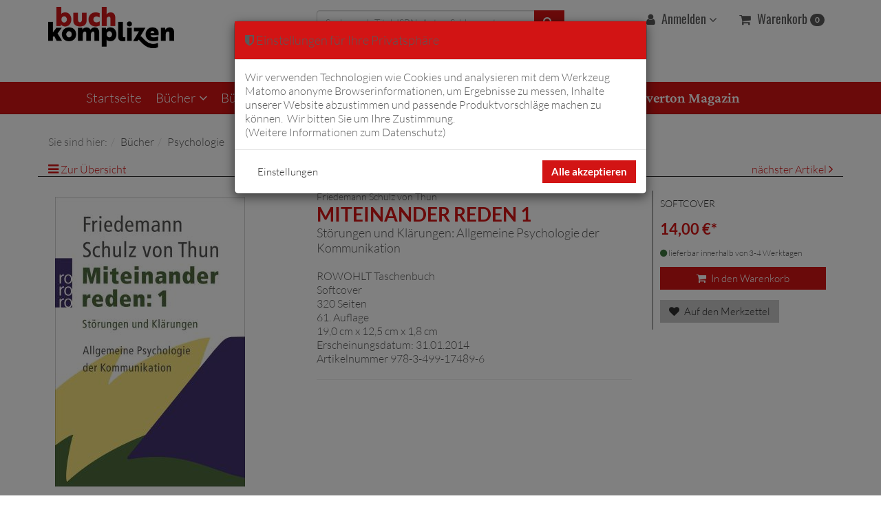

--- FILE ---
content_type: text/html; charset=UTF-8
request_url: https://www.buchkomplizen.de/buecher/psychologie/miteinander-reden-1.html
body_size: 135315
content:
<!DOCTYPE html>
<html lang="de" >
    <head>
                        <meta http-equiv="X-UA-Compatible" content="IE=edge" /><meta name="viewport" id="Viewport" content="width=device-width, initial-scale=1, maximum-scale=3, minimum-scale=1" /><meta http-equiv="Content-Type" content="text/html; charset=UTF-8" /><title>Miteinander reden 1 nur hier!</title><!-- Matomo --><script>var _paq = window._paq = window._paq || [["setTrackerUrl","https:\/\/matomo.buchkomplizen.de\/matomo.php"],["setSiteId",1],["enableLinkTracking"],["enableHeartBeatTimer"],["setDocumentTitle","Friedemann Schulz von Thun: Miteinander reden 1"],["trackPageView"],["setEcommerceView","978-3-499-17489-6","Miteinander reden 1","Psychologie"],["setCustomDimension","1","de"],["enableJSErrorTracking"]];(function() {var d=document, g=d.createElement("script"), s=d.getElementsByTagName("script")[0];g.async=true; g.src="https://matomo.buchkomplizen.de/matomo.js";s.parentNode.insertBefore(g,s);})();</script><!-- End Matomo Code --><meta name="description" content="Miteinander reden 1 und andere Dinge finden Sie nur bei uns." /><meta name="keywords" content="Gesprächsführung, Psychologie, Rhetorik, Kommunikation, Kommunikationspsychologie, Standardwerk, Kommunikationsprobleme, Verständliche Kommunikation, zwischenmenschliche Beziehungen, Berufskommunikation, Konfliktlösung, Alltagskommunikation, Kommunikation" /><meta property="fb:app_id" content="" /><meta property="og:site_name" content="https://www.buchkomplizen.de/" /><meta property="og:title" content="Miteinander reden 1 nur hier!" /><meta property="og:description" content="Miteinander reden 1 und andere Dinge finden Sie nur bei uns."><meta property="og:type" content="product" /><meta property="og:image" content="https://www.buchkomplizen.de/out/pictures/generated/product/1/300_420_75/vlb_9783499174896_1.jpg" /><meta property="og:image:alt" content="Miteinander reden 1 und andere Dinge finden Sie nur bei uns." /><meta property="og:image:width" content="276" /><meta property="og:image:height" content="420" /><meta property="og:url" content="https://www.buchkomplizen.de/buecher/psychologie/miteinander-reden-1.html" /><link rel="canonical" href="https://www.buchkomplizen.de/buecher/psychologie/miteinander-reden-1.html" /><!-- iOS Homescreen Icon (version < 4.2)--><link rel="apple-touch-icon-precomposed" media="screen and (resolution: 163dpi)" href="https://www.buchkomplizen.de/out/buchkomplizen/img/favicons/favicon_512x512.png" /><!-- iOS Homescreen Icon --><link rel="apple-touch-icon-precomposed" href="https://www.buchkomplizen.de/out/buchkomplizen/img/favicons/favicon_512x512.png" /><!-- iPad Homescreen Icon (version < 4.2) --><link rel="apple-touch-icon-precomposed" media="screen and (resolution: 132dpi)" href="https://www.buchkomplizen.de/out/buchkomplizen/img/favicons/favicon_512x512.png" /><!-- iPad Homescreen Icon --><link rel="apple-touch-icon-precomposed" sizes="72x72" href="https://www.buchkomplizen.de/out/buchkomplizen/img/favicons/favicon_512x512.png" /><!-- iPhone 4 Homescreen Icon (version < 4.2) --><link rel="apple-touch-icon-precomposed" media="screen and (resolution: 326dpi)" href="https://www.buchkomplizen.de/out/buchkomplizen/img/favicons/favicon_512x512.png" /><!-- iPhone 4 Homescreen Icon --><link rel="apple-touch-icon-precomposed" sizes="114x114" href="https://www.buchkomplizen.de/out/buchkomplizen/img/favicons/favicon_512x512.png" /><!-- new iPad Homescreen Icon and iOS Version > 4.2 --><link rel="apple-touch-icon-precomposed" sizes="144x144" href="https://www.buchkomplizen.de/out/buchkomplizen/img/favicons/favicon_512x512.png" /><!-- Windows 8 --><!-- Kachel-Farbe --><meta name="msapplication-TileColor" content="#D83434" /><meta name="msapplication-TileImage" content="https://www.buchkomplizen.de/out/buchkomplizen/img/favicons/favicon_512x512.png" /><!-- Fluid --><link rel="fluid-icon" href="https://www.buchkomplizen.de/out/buchkomplizen/img/favicons/favicon_512x512.png" title="Miteinander reden 1 nur hier!" /><!-- Shortcut Icons --><link rel="shortcut icon" href="https://www.buchkomplizen.de/out/buchkomplizen/img/favicons/favicon.ico?rand=1" type="image/x-icon" /><link rel="icon" href="https://www.buchkomplizen.de/out/buchkomplizen/img/favicons/favicon_16x16.png" sizes="16x16" /><link rel="icon" href="https://www.buchkomplizen.de/out/buchkomplizen/img/favicons/favicon_32x32.png" sizes="32x32" /><link rel="icon" href="https://www.buchkomplizen.de/out/buchkomplizen/img/favicons/favicon_48x48.png" sizes="48x48" /><link rel="icon" href="https://www.buchkomplizen.de/out/buchkomplizen/img/favicons/favicon_64x64.png" sizes="64x64" /><link rel="icon" href="https://www.buchkomplizen.de/out/buchkomplizen/img/favicons/favicon_128x128.png" sizes="128x128" />    


                <link rel="stylesheet" type="text/css" href="https://www.buchkomplizen.de/out/buchkomplizen/src/css/libs/magnific-popup.min.css?1751897815" />
<link rel="stylesheet" type="text/css" href="https://www.buchkomplizen.de/out/buchkomplizen/src/css/libs/owl.carousel.min.css?1751897815" />
<link rel="stylesheet" type="text/css" href="https://www.buchkomplizen.de/modules/trw/trwcookieconsent/out/src/css/cookieconsent.min.css?1751897819" />
<link rel="stylesheet" type="text/css" href="https://www.buchkomplizen.de/out/buchkomplizen/src/css/styles.min.css?1751897815" />
<link rel="stylesheet" type="text/css" href="https://www.buchkomplizen.de/modules/osc/paypal/out/src/css/paypal.min.css?1751897818" />


        <!-- HTML5 shim and Respond.js IE8 support of HTML5 elements and media queries -->
        <!--[if lt IE 9]>
        <script src="https://www.buchkomplizen.de/out/buchkomplizen/src/js/libs/iecompatibility.min.js"></script>
        <![endif]-->
    </head>
  <!-- OXID eShop Community Edition, Version 6, Shopping Cart System (c) OXID eSales AG 2003 - 2026 - https://www.oxid-esales.com -->
    <body class="cl-details">

        
        <div class="fullwidth-container">
            <div class="main-row">
                                        
    
        
        <header id="header">

        <div class="container">

            <div class="header-box">

                <div class="row">
                    <div class="col-xs-5 col-sm-6 col-md-4 logo-col">
                        
                                                                                                                <a href="https://www.buchkomplizen.de/startseite/?force_sid=836a9e24f47876dc125a3c8e44d43428" title="Buchkomplizen">
                                <img src="https://www.buchkomplizen.de/out/buchkomplizen/img/logo_oxid.png" alt="Buchkomplizen" style="height:auto;max-height:60px;">
                            </a>
                        
                    </div>
                    <div class="col-xs-7 col-sm-6 col-md-4 col-md-push-4 menus-col">
                        
                            <div class="menu-dropdowns pull-right">
                                
                                                                
                                
                                
                                                                
                                

                                
                                                                                                                                                                <div class="btn-group service-menu showLogin">
    <button type="button" class="btn dropdown-toggle btn-account" data-toggle="dropdown" data-href="https://www.buchkomplizen.de/mein-konto/?force_sid=836a9e24f47876dc125a3c8e44d43428">
        
                                    <i class="fa fa-user" aria-hidden="true" title="Anmelden"></i>
            Anmelden
                        


            <i class="fa fa-angle-down hidden-xs" aria-hidden="true"></i>
        
    </button>
    <ul class="dropdown-menu dropdown-menu-right pull-right" role="menu">
        
            <li>
                <div class="row">
                    <div class="col-xs-12 col-sm-5 pull-right">
                        <div class="service-menu-box clearfix">
                            <div class="topPopList">
    
        <span class="lead">Konto</span>
        <div class="flyoutBox">
            <ul id="services" class="list-unstyled">
                
                    <li>
                        <a href="https://www.buchkomplizen.de/mein-konto/?force_sid=836a9e24f47876dc125a3c8e44d43428">Mein Konto</a>
                    </li>
                                        <li>
                        <a href="https://www.buchkomplizen.de/mein-merkzettel/?force_sid=836a9e24f47876dc125a3c8e44d43428"><span>Mein Merkzettel</span></a>
                                            </li>
                                                                                    <li>
                            <a href="https://www.buchkomplizen.de/de/my-downloads/?force_sid=836a9e24f47876dc125a3c8e44d43428"><span>Meine Downloads</span></a>
                        </li>
                                    
            </ul>
        </div>
    
</div>                                                    </div>
                    </div>
                                            <div class="col-xs-12 col-sm-7">
                            <div class="service-menu-box clearfix">
                                    <form class="form" id="login" name="login" action="https://www.buchkomplizen.de/index.php?force_sid=836a9e24f47876dc125a3c8e44d43428&amp;" method="post" aria-label="Anmelden">
        <div id="loginBox" class="loginBox" >
            <input type="hidden" name="stoken" value="CA882A67" /><input type="hidden" name="sid" value="836a9e24f47876dc125a3c8e44d43428" />
<input type="hidden" name="lang" value="0" />
            <input type="hidden" name="cnid" value="24f2b83312fff079ce14666027ada8b2" />
<input type="hidden" name="listtype" value="list" />
<input type="hidden" name="actcontrol" value="details" />

            <input type="hidden" name="fnc" value="login_noredirect">
            <input type="hidden" name="cl" value="details">
                        <input type="hidden" name="pgNr" value="0">
            <input type="hidden" name="CustomError" value="loginBoxErrors">
                            <input type="hidden" name="anid" value="39196e19996b481d0817a2ef4b05373a">
            
            <span class="lead">Anmelden</span>

            <div class="form-group">
                <input id="loginEmail" type="email" name="lgn_usr" value="" class="form-control" placeholder="E-Mail-Adresse">
            </div>

            <div class="form-group">
                <div class="input-group">
                    <input id="loginPasword" type="password" name="lgn_pwd" class="form-control" value="" placeholder="Passwort">
                    <span class="input-group-btn">
                        <a class="forgotPasswordOpener btn btn-default" href="https://www.buchkomplizen.de/passwort-vergessen/?force_sid=836a9e24f47876dc125a3c8e44d43428" title="Passwort vergessen?">?</a>
                    </span>
                </div>
            </div>

                            <div class="checkbox">
                    <label>
                        <input type="checkbox" class="checkbox" value="1" name="lgn_cook" id="remember"> Passwort merken
                    </label>
                </div>
            
            <button type="submit" class="btn btn-primary">Anmelden</button>

                            <a class="btn" id="registerLink" role="button" href="https://www.buchkomplizen.de/konto-eroeffnen/?force_sid=836a9e24f47876dc125a3c8e44d43428" title="Registrieren">Registrieren</a>
            
            

        </div>
    </form>
                            </div>
                        </div>
                                    </div>
            </li>
        
    </ul>
</div>
                                

                                
                                                                                                                                                                <div class="btn-group minibasket-menu">
    <button type="button" class="btn dropdown-toggle" data-toggle="dropdown" data-href="https://www.buchkomplizen.de/warenkorb/?force_sid=836a9e24f47876dc125a3c8e44d43428">
        
            <i class="fa fa-shopping-cart" aria-hidden="true" title="Warenkorb"></i>
            Warenkorb
            <span class="badge">0</span>
        
        </button>
        <ul class="dropdown-menu dropdown-menu-right pull-right" role="menu">
            
                <li>
                    <div class="row">
                        <div class="col-xs-12 pull-right">
                            <div class="minibasket-menu-box">
                                

            
            <div class="alert alert-info">Der Warenkorb ist leer.</div>
        
    
                            </div>
                        </div>
                    </div>
                </li>
            
        </ul>
    </div>
                                
                            </div>
                        
                    </div>
                    <div class="col-xs-12 col-sm-12 col-md-4 col-md-pull-4 search-col">
                        
            <form class="form search" role="form" action="https://www.buchkomplizen.de/index.php?force_sid=836a9e24f47876dc125a3c8e44d43428&amp;" method="get" name="search" aria-label="Suche">
            <input type="hidden" name="stoken" value="CA882A67" /><input type="hidden" name="sid" value="836a9e24f47876dc125a3c8e44d43428" />
<input type="hidden" name="lang" value="0" />
            <input type="hidden" name="cl" value="search">

            
                <div class="input-group">
                        <input class="bssearch form-control" type="text" id="searchParam" name="searchparam" autocomplete="off" value="" placeholder="Suche nach Titel, ISBN, Autor, Schlagwort" />
                    
                        <span class="input-group-btn">
                            <button type="submit" class="btn btn-primary" title="Suchen">
                                <i class="fa fa-search"></i>
                            </button>
                        </span>
                    
                </div>
            
    <p><a href="https://www.buchkomplizen.de/index.php?force_sid=836a9e24f47876dc125a3c8e44d43428&amp;cl=LibriAdvancedSearch" rel="nofollow">Erweiterte Suche</a></p>
        </form>
                        </div>
                </div>

            </div>
        </div>

        
            <nav id="mainnav" class="navbar navbar-default fullviewlayout" role="navigation">
            <div class="container">

                
                    <div class="navbar-header">
                        
                            <button type="button" class="navbar-toggle btn-primary" data-toggle="collapse" data-target=".navbar-ex1-collapse">
                                <span class="sr-only">Navigation umschalten</span>
                                <i class="fa fa-bars" aria-hidden="true"></i>
                            </button>
                            <span class="visible-xs-inline">Menü</span>
                        
                    </div>
                    <div class="collapse navbar-collapse navbar-ex1-collapse">
                        <ul id="navigation" class="nav navbar-nav">
                            
                                <li >
                                    <a href="https://www.buchkomplizen.de/startseite/?force_sid=836a9e24f47876dc125a3c8e44d43428">Startseite</a>
                                </li>

                                                                                                                                                                                                                                                                                                                        
                                        <li class="active dropdown">
                                            <a href="https://www.buchkomplizen.de/buecher/?force_sid=836a9e24f47876dc125a3c8e44d43428" class="dropdown-toggle" data-toggle="dropdown">
                                                Bücher <i class="fa fa-angle-down"></i>                                            </a>

                                                                                            <ul class="dropdown-menu">
                                                                                                                                                                                                                                                                                    
                                                                                                                                                                                        <li class=" dropdown">
                                                                    <a class=" dropdown-toggle" href="https://www.buchkomplizen.de/palaestina-konflikt/?force_sid=836a9e24f47876dc125a3c8e44d43428" data-toggle="dropdown">Palästina Konflikt  <i class="fa fa-angle-right pull-right"></i></a>
                                                                                                                                            <ul class="dropdown-menu">
                                                                                                                                                                                                                                                                                                                                                                                                                            <li >
                                                                                            <a  href="https://www.buchkomplizen.de/buecher/gaza/?force_sid=836a9e24f47876dc125a3c8e44d43428">Gaza</a>
                                                                                        </li>
                                                                                                                                                                                                                                                                                                                        </ul>
                                                                                                                                    </li>
                                                                                                                                                                                                                                                                                                                                                                                                                                                                                                                                                                                
                                                                                                                                                                                        <li class=" dropdown">
                                                                    <a class=" dropdown-toggle" href="https://www.buchkomplizen.de/buecher/politik/?force_sid=836a9e24f47876dc125a3c8e44d43428" data-toggle="dropdown">Politik  <i class="fa fa-angle-right pull-right"></i></a>
                                                                                                                                            <ul class="dropdown-menu">
                                                                                                                                                                                                                                                                                                                                                                                                                            <li >
                                                                                            <a  href="https://www.buchkomplizen.de/buecher/politik/aussenpolitik/?force_sid=836a9e24f47876dc125a3c8e44d43428">Außenpolitik</a>
                                                                                        </li>
                                                                                                                                                                                                                                                                                                                                                                                                                                                                                                                                                                                                <li >
                                                                                            <a  href="https://www.buchkomplizen.de/buecher/politik/energiepolitik/?force_sid=836a9e24f47876dc125a3c8e44d43428">Energiepolitik</a>
                                                                                        </li>
                                                                                                                                                                                                                                                                                                                                                                                                                                                                                                                                                                                                                                                                                                                                                            <li >
                                                                                            <a  href="https://www.buchkomplizen.de/buecher/politik/innenpolitik/?force_sid=836a9e24f47876dc125a3c8e44d43428">Innenpolitik</a>
                                                                                        </li>
                                                                                                                                                                                                                                                                                                                                                                                                                                                                                                                                                                                                <li >
                                                                                            <a  href="https://www.buchkomplizen.de/buecher/politik/sozialstaat/?force_sid=836a9e24f47876dc125a3c8e44d43428">Sozialstaat</a>
                                                                                        </li>
                                                                                                                                                                                                                                                                                                                                                                                                                                                                                                                                                                                                <li >
                                                                                            <a  href="https://www.buchkomplizen.de/buecher/politik/theorie/?force_sid=836a9e24f47876dc125a3c8e44d43428">Theorie</a>
                                                                                        </li>
                                                                                                                                                                                                                                                                                                                                                                                                                                                                                                                                                                                                <li >
                                                                                            <a  href="https://www.buchkomplizen.de/buecher/politik/usa/?force_sid=836a9e24f47876dc125a3c8e44d43428">USA</a>
                                                                                        </li>
                                                                                                                                                                                                                                                                                                                        </ul>
                                                                                                                                    </li>
                                                                                                                                                                                                                                                                                                                                                        
                                                                                                                                                                                        <li class=" dropdown">
                                                                    <a class=" dropdown-toggle" href="https://www.buchkomplizen.de/buecher/gesellschaft/?force_sid=836a9e24f47876dc125a3c8e44d43428" data-toggle="dropdown">Gesellschaft  <i class="fa fa-angle-right pull-right"></i></a>
                                                                                                                                            <ul class="dropdown-menu">
                                                                                                                                                                                                                                                                                                                                                                                                                            <li >
                                                                                            <a  href="https://www.buchkomplizen.de/buecher/gesellschaft/utopien/?force_sid=836a9e24f47876dc125a3c8e44d43428">Utopien</a>
                                                                                        </li>
                                                                                                                                                                                                                                                                                                                        </ul>
                                                                                                                                    </li>
                                                                                                                                                                                                                                                                                                                                                        
                                                                                                                                                                                        <li class=" ">
                                                                    <a class=" " href="https://www.buchkomplizen.de/buecher/corona-buecher/?force_sid=836a9e24f47876dc125a3c8e44d43428" >Corona-Bücher </a>
                                                                                                                                    </li>
                                                                                                                                                                                                                                                                                                                                                        
                                                                                                                                                                                        <li class=" dropdown">
                                                                    <a class=" dropdown-toggle" href="https://www.buchkomplizen.de/buecher/wirtschaft/?force_sid=836a9e24f47876dc125a3c8e44d43428" data-toggle="dropdown">Wirtschaft  <i class="fa fa-angle-right pull-right"></i></a>
                                                                                                                                            <ul class="dropdown-menu">
                                                                                                                                                                                                                                                                                                                                                                                                                            <li >
                                                                                            <a  href="https://www.buchkomplizen.de/buecher/wirtschaft/finanzen/?force_sid=836a9e24f47876dc125a3c8e44d43428">Finanzen</a>
                                                                                        </li>
                                                                                                                                                                                                                                                                                                                        </ul>
                                                                                                                                    </li>
                                                                                                                                                                                                                                                                                                                                                        
                                                                                                                                                                                        <li class=" ">
                                                                    <a class=" " href="https://www.buchkomplizen.de/buecher/recht-und-justiz/?force_sid=836a9e24f47876dc125a3c8e44d43428" >Recht und Justiz </a>
                                                                                                                                    </li>
                                                                                                                                                                                                                                                                                                                                                        
                                                                                                                                                                                        <li class=" dropdown">
                                                                    <a class=" dropdown-toggle" href="https://www.buchkomplizen.de/buecher/medien/?force_sid=836a9e24f47876dc125a3c8e44d43428" data-toggle="dropdown">Medien  <i class="fa fa-angle-right pull-right"></i></a>
                                                                                                                                            <ul class="dropdown-menu">
                                                                                                                                                                                                                                                                                                                                                                                                                            <li >
                                                                                            <a  href="https://www.buchkomplizen.de/buecher/medien/meinungsmache/?force_sid=836a9e24f47876dc125a3c8e44d43428">Meinungsmache</a>
                                                                                        </li>
                                                                                                                                                                                                                                                                                                                        </ul>
                                                                                                                                    </li>
                                                                                                                                                                                                                                                                                                                                                        
                                                                                                                                                                                        <li class=" ">
                                                                    <a class=" " href="https://www.buchkomplizen.de/buecher/oekologie/?force_sid=836a9e24f47876dc125a3c8e44d43428" >Ökologie </a>
                                                                                                                                    </li>
                                                                                                                                                                                                                                                                                                                                                        
                                                                                                                                                                                        <li class=" ">
                                                                    <a class=" " href="https://www.buchkomplizen.de/buecher/geschichte/?force_sid=836a9e24f47876dc125a3c8e44d43428" >Geschichte </a>
                                                                                                                                    </li>
                                                                                                                                                                                                                                                                                                                                                        
                                                                                                                                                                                        <li class=" ">
                                                                    <a class=" " href="https://www.buchkomplizen.de/buecher/biografien-und-erinnerungen/?force_sid=836a9e24f47876dc125a3c8e44d43428" >Biografien und Erinnerungen </a>
                                                                                                                                    </li>
                                                                                                                                                                                                                                                                                                                                                        
                                                                                                                                                                                        <li class=" ">
                                                                    <a class=" " href="https://www.buchkomplizen.de/buecher/paedagogik/?force_sid=836a9e24f47876dc125a3c8e44d43428" >Pädagogik </a>
                                                                                                                                    </li>
                                                                                                                                                                                                                                                                                                                                                        
                                                                                                                                                                                        <li class=" ">
                                                                    <a class=" " href="https://www.buchkomplizen.de/buecher/philosophie/?force_sid=836a9e24f47876dc125a3c8e44d43428" >Philosophie </a>
                                                                                                                                    </li>
                                                                                                                                                                                                                                                                                                                                                        
                                                                                                                                                                                        <li class="active ">
                                                                    <a class="current " href="https://www.buchkomplizen.de/buecher/psychologie/?force_sid=836a9e24f47876dc125a3c8e44d43428" >Psychologie </a>
                                                                                                                                    </li>
                                                                                                                                                                                                                                                                                                                                                        
                                                                                                                                                                                        <li class=" ">
                                                                    <a class=" " href="https://www.buchkomplizen.de/buecher/soziologie/?force_sid=836a9e24f47876dc125a3c8e44d43428" >Soziologie </a>
                                                                                                                                    </li>
                                                                                                                                                                                                                                                                                                                                                        
                                                                                                                                                                                        <li class=" ">
                                                                    <a class=" " href="https://www.buchkomplizen.de/buecher/religion-und-spiritualitaet/?force_sid=836a9e24f47876dc125a3c8e44d43428" >Religion und Spiritualität </a>
                                                                                                                                    </li>
                                                                                                                                                                                                                                                                                                                                                        
                                                                                                                                                                                        <li class=" ">
                                                                    <a class=" " href="https://www.buchkomplizen.de/buecher/gesundheit-und-medizin/?force_sid=836a9e24f47876dc125a3c8e44d43428" >Gesundheit und Medizin </a>
                                                                                                                                    </li>
                                                                                                                                                                                                                                                                                                                                                        
                                                                                                                                                                                        <li class=" ">
                                                                    <a class=" " href="https://www.buchkomplizen.de/buecher/kochen-und-geniessen/?force_sid=836a9e24f47876dc125a3c8e44d43428" >Kochen und Genießen </a>
                                                                                                                                    </li>
                                                                                                                                                                                                                                                                                                                                                        
                                                                                                                                                                                        <li class=" ">
                                                                    <a class=" " href="https://www.buchkomplizen.de/buecher/naturwissenschaften/?force_sid=836a9e24f47876dc125a3c8e44d43428" >Naturwissenschaften </a>
                                                                                                                                    </li>
                                                                                                                                                                                                                                                                                                                                                        
                                                                                                                                                                                        <li class=" ">
                                                                    <a class=" " href="https://www.buchkomplizen.de/buecher/satire/?force_sid=836a9e24f47876dc125a3c8e44d43428" >Satire </a>
                                                                                                                                    </li>
                                                                                                                                                                                                                                                                                                                                                        
                                                                                                                                                                                        <li class=" ">
                                                                    <a class=" " href="https://www.buchkomplizen.de/buecher/verschwoerungspraxis/?force_sid=836a9e24f47876dc125a3c8e44d43428" >Verschwörungspraxis </a>
                                                                                                                                    </li>
                                                                                                                                                                                                                                                                                                                                                        
                                                                                                                                                                                        <li class=" dropdown">
                                                                    <a class=" dropdown-toggle" href="https://www.buchkomplizen.de/buecher/lesestoff/?force_sid=836a9e24f47876dc125a3c8e44d43428" data-toggle="dropdown">Lesestoff  <i class="fa fa-angle-right pull-right"></i></a>
                                                                                                                                            <ul class="dropdown-menu">
                                                                                                                                                                                                                                                                                                                                                                                                                            <li >
                                                                                            <a  href="https://www.buchkomplizen.de/buecher/lesestoff/fuer-kinder-und-jugendliche/?force_sid=836a9e24f47876dc125a3c8e44d43428">Für Kinder und Jugendliche</a>
                                                                                        </li>
                                                                                                                                                                                                                                                                                                                        </ul>
                                                                                                                                    </li>
                                                                                                                                                                                                                                                                                                                                                                                                                                                                    
                                                                                                                                                                                        <li class=" ">
                                                                    <a class=" " href="https://www.buchkomplizen.de/buecher/manova/?force_sid=836a9e24f47876dc125a3c8e44d43428" >Manova </a>
                                                                                                                                    </li>
                                                                                                                                                                                                                                                                                                                                                        
                                                                                                                                                                                        <li class=" ">
                                                                    <a class=" " href="https://www.buchkomplizen.de/buecher/edition-buchkomplizen/?force_sid=836a9e24f47876dc125a3c8e44d43428" >Edition Buchkomplizen </a>
                                                                                                                                    </li>
                                                                                                                                                                                                                                                                                                                                                        
                                                                                                                                                                                        <li class=" ">
                                                                    <a class=" " href="https://www.buchkomplizen.de/buecher/hintergrund-verlag/?force_sid=836a9e24f47876dc125a3c8e44d43428" >Hintergrund Verlag </a>
                                                                                                                                    </li>
                                                                                                                                                                                                                                                                                    </ul>
                                                                                    </li>
                                                                                                                                                
                                        <li class="">
                                            <a href="https://www.buchkomplizen.de/buecher-von-fiftyfifty/?force_sid=836a9e24f47876dc125a3c8e44d43428">
                                                Bücher von Fiftyfifty                                            </a>

                                                                                    </li>
                                                                                                                                                
                                        <li class="">
                                            <a href="https://www.buchkomplizen.de/hoerbuecher/?force_sid=836a9e24f47876dc125a3c8e44d43428">
                                                Hörbücher                                            </a>

                                                                                    </li>
                                                                                                                                                
                                        <li class="">
                                            <a href="https://www.buchkomplizen.de/e-books/?force_sid=836a9e24f47876dc125a3c8e44d43428">
                                                E-Books                                            </a>

                                                                                    </li>
                                                                                                                                                                                                            
                                
    
                                
                                
    
                                
                                                                                                                        <li class=" dropdown">
                <a href="https://www.buchkomplizen.de/komplizen/?force_sid=836a9e24f47876dc125a3c8e44d43428">
                    Komplizen
                     <i aria-hidden="true" class="hidden-xs fa fa-angle-down"></i>                </a>
                                    
            <ul class="dropdown-menu">
                                                <li class="">
                        <a href="https://www.buchkomplizen.de/komplizen/?force_sid=836a9e24f47876dc125a3c8e44d43428#publisher1">Was bewegt uns?</a>
                    </li>
                                                                <li class="">
                        <a href="https://www.buchkomplizen.de/komplizen/?force_sid=836a9e24f47876dc125a3c8e44d43428#publisher2">Kontakt</a>
                    </li>
                                                                <li class="">
                        <a href="https://www.buchkomplizen.de/komplizen/?force_sid=836a9e24f47876dc125a3c8e44d43428#publisher3">Adresse</a>
                    </li>
                                                                <li class="">
                        <a href="https://www.buchkomplizen.de/komplizen/?force_sid=836a9e24f47876dc125a3c8e44d43428#publisher4">Links</a>
                    </li>
                                    </ul>
                                </li>
        
            
                                <li class="active blog-link">
                                    <a href="https://overton-magazin.de" target="_blank">Overton Magazin</a>
                                </li>

                            
                        </ul>

                        <ul class="nav navbar-nav navbar-right fixed-header-actions">
                            
                                <li>
    <a href="https://www.buchkomplizen.de/warenkorb/?force_sid=836a9e24f47876dc125a3c8e44d43428" rel="nofollow">
        <i class="fa fa-shopping-cart"></i>
            </a>
</li>                            
                            <li>
                                <a href="javascript:void(null)" class="search-toggle" rel="nofollow">
                                    <i class="fa fa-search" aria-hidden="true"></i>
                                </a>
                            </li>
                        </ul>

                        
                    </div>
                

            </div>
        </nav>
    
        

    </header>




    

        <main role="main">

                        
                    
                <div id="wrapper-breadcrumb">
                    <div class="container">
                        
    <div class="row"><div class="col-xs-12"><ol id="breadcrumb" class="breadcrumb" itemscope itemtype="http://schema.org/BreadcrumbList"><li class="text-muted">Sie sind hier:</li><li itemprop="itemListElement" itemscope itemtype="http://schema.org/ListItem"><a href="https://www.buchkomplizen.de/buecher/?force_sid=836a9e24f47876dc125a3c8e44d43428" title="Bücher" itemprop="item"><span itemprop="name">Bücher</span></a><meta itemprop="position" content="1" /></li><li itemprop="itemListElement" itemscope itemtype="http://schema.org/ListItem" class="active"><a href="https://www.buchkomplizen.de/buecher/psychologie/?force_sid=836a9e24f47876dc125a3c8e44d43428" title="Psychologie" itemprop="item"><span itemprop="name">Psychologie</span></a><meta itemprop="position" content="2" /></li></ol></div></div>
                    </div>
                </div>
            
        
        
        <div id="wrapper" class=" ">
            <div class="container">
                <div class="underdog">

                    <div class="content-box">

                            

                        <div class="row">
                            
                            <div class="col-xs-12 ">

                                <div id="content">
                                    
                                        
                                                                                                    <div id="details_container">
        <div id="details">
                                        
                                    <div class="detailsParams listRefine bottomRound">
                <div class="row refineParams clearfix" id="detailsItemsPager">
                    <div class="col-xs-3 text-left pager-overview-link">
                        <i class="fa fa-bars"></i>
                                                    <a href="https://www.buchkomplizen.de/buecher/psychologie/?force_sid=836a9e24f47876dc125a3c8e44d43428&amp;pgNr=14">Zur Übersicht</a>
                                            </div>
                                            <div class="col-xs-3 text-left pager-prev">
                                                            <i class="fa fa-angle-left"></i> <a id="linkPrevArticle" class="" href="https://www.buchkomplizen.de/buecher/psychologie/die-45-sekunden-praesentation-die-ihr-leben-veraendern-wird.html?force_sid=836a9e24f47876dc125a3c8e44d43428">Artikel zurück</a>
                                                    </div>
                        <div class="col-xs-3 text-center pager-current-page">
                                                            Artikel 212 von 276
                                                    </div>
                        <div class="col-xs-3 text-right pager-next">
                                                            <a id="linkNextArticle" href="https://www.buchkomplizen.de/buecher/psychologie/biologie-der-angst.html?force_sid=836a9e24f47876dc125a3c8e44d43428">nächster Artikel </a> <i class="fa fa-angle-right"></i>
                                                    </div>
                                    </div>
            </div>

                        <div id="productinfo">
                <div id="detailsMain">
    

    
    




    

    <form class="js-oxProductForm" action="https://www.buchkomplizen.de/index.php?force_sid=836a9e24f47876dc125a3c8e44d43428&amp;" method="post" aria-label="In den Warenkorb">
        <div class="hidden">
            <input type="hidden" name="stoken" value="CA882A67" /><input type="hidden" name="sid" value="836a9e24f47876dc125a3c8e44d43428" />
<input type="hidden" name="lang" value="0" />
            <input type="hidden" name="cnid" value="24f2b83312fff079ce14666027ada8b2" />
<input type="hidden" name="listtype" value="list" />
<input type="hidden" name="actcontrol" value="details" />

            <input type="hidden" name="cl" value="details">
            <input type="hidden" name="aid" value="39196e19996b481d0817a2ef4b05373a">
            <input type="hidden" name="anid" value="39196e19996b481d0817a2ef4b05373a">
            <input type="hidden" name="parentid" value="39196e19996b481d0817a2ef4b05373a">
            <input type="hidden" name="panid" value="">
                            <input type="hidden" name="fnc" value="tobasket">
                    </div>

<div class="detailsInfo clearfix" itemscope itemtype="https://schema.org/Book">
    <link itemprop="additionalType" href="https://schema.org/Product"/>
    <div class="row">
        <div class="col-xs-12 col-sm-5 col-md-4 details-col-left">
                        
                
                

                <div class="picture popup-gallery">
                                        <a class="popup-image" href="https://www.buchkomplizen.de/out/pictures/generated/product/1/1200_675_75/vlb_9783499174896_1.jpg" title="Friedemann Schulz von Thun: Miteinander reden 1 ">
                        <img src="https://www.buchkomplizen.de/out/buchkomplizen/img/cover_dummy.png" data-src="https://www.buchkomplizen.de/out/pictures/generated/product/1/300_420_75/vlb_9783499174896_1.jpg" title="Friedemann Schulz von Thun: Miteinander reden 1 " alt="Friedemann Schulz von Thun: Miteinander reden 1 " itemprop="image" class="img-responsive" />
                    </a>
                </div>
            
            
                                            
        </div>

        <div class="col-xs-12 col-sm-4 col-md-5 details-col-middle">
            
                                    <h6 id="authorTitle" itemprop="author">
                                                                                                                                                                        <a href="https://www.buchkomplizen.de/friedemann-schulz-von-thun.html?force_sid=836a9e24f47876dc125a3c8e44d43428">Friedemann Schulz von Thun</a>                                            </h6>
                                <h1 class="h2" id="productTitle" itemprop="name">
                    Miteinander reden 1                 </h1>
                                    <h4>
                        Störungen und Klärungen: Allgemeine Psychologie der Kommunikation
                    </h4>
                
            

                        
                                    <div id="attributes">
                        
<ul class="attributes list-unstyled" itemprop="attributes">
    
            <li itemprop="publisher">
            <a href="https://www.buchkomplizen.de/nach-hersteller/rowohlt-taschenbuch/?force_sid=836a9e24f47876dc125a3c8e44d43428">
                ROWOHLT Taschenbuch
            </a>
        </li>
    
                        <li>
                                Softcover
                            </li>
                    <li>
                                320
                Seiten            </li>
                    <li>
                                61. Auflage
                            </li>
                    <li>
                                19,0 cm x 12,5 cm x 1,8 cm
                            </li>
                    <li>
                Erscheinungsdatum:                31.01.2014
                            </li>
                        <li itemprop="serialNumber">Artikelnummer 978-3-499-17489-6</li>
    </ul>                    </div>
                            

            
                            

                        
                            

                        <hr />

            
                                                                            

                        

                                                                                                                                                                                                                                                                                                
                                                                

        </div>

        <div class="col-xs-12 col-sm-3 col-md-3 details-col-right">

                        <div class="information" itemprop="offers" itemscope itemtype="https://schema.org/Offer">
                <div class="productMainInfo">

                                        <div class="additionalInfo clearfix">
                                                
                                                    
                    </div>

                    
                    
                                            

                                                            
                                            
                </div>

                                
                                                                                                        

                <div class="pricebox">
                    
                                                    <p class="small versal">Softcover</p>
                        
                                                                                                                                                        

                    

                    
                                                    
                                                                    <label id="productPrice" class="price">
                                                                                                                                                                <span>
                                            <span class="price-from"></span>
                                            <span class="lead">14,00 €*</span>
                                            <span class="hidden">
                                                <span itemprop="price">14,00</span>
                                                <span itemprop="priceCurrency">EUR</span>
                                            </span>
                                        </span>
                                    </label>
                                                                                            

                                            
                </div>

                <div class="tobasket">
                                        
                                            

                    
                        
    <span class="stockFlag">
        <link itemprop="availability" href="https://schema.org/InStock"/>
        <i class="fa fa-circle text-success"></i>
                    lieferbar innerhalb von 3-4 Werktagen
            </span>
                    

                                                                
                    
                        <div class="tobasketFunction clearfix">
                                                                                                <input id="amountToBasket" type="hidden" name="am" value="1" />
                                    <button id="toBasket" type="submit"  class="btn btn-primary submitButton largeButton">
                                                                                    <i class="fa fa-shopping-cart" aria-hidden="true"></i> In den Warenkorb
                                                                            </button>
                                                                                    </div>
                    


                    
                                                                                    <a class="btn btn-default" id="loginToNotice" href="https://www.buchkomplizen.de/mein-konto/?force_sid=836a9e24f47876dc125a3c8e44d43428&amp;anid=39196e19996b481d0817a2ef4b05373a&amp;sourcecl=details&amp;cnid=24f2b83312fff079ce14666027ada8b2&amp;listtype=list&amp;actcontrol=oxwarticledetails">
                                    <i aria-hidden="true" class="fa  fa-heart"></i> Auf den Merkzettel
                                </a>
                                                                        

                    
                    
                </div>
            </div>

            
            
                
                    
                                    
            

                    </div>
    </div>
</div>

    </form>
</div>


                    
            
        
                <div class="otherPictures">
            <h4>weitere Ansichten</h4>
            <div class="owl-carousel owl-carousel-morepics owl-theme popup-gallery">
                                                                                                <div class="image-item">
                            <a href="https://www.buchkomplizen.de/out/pictures/generated/product/2/1200_675_75/vlb_9783499174896_10001.jpg" title="Friedemann Schulz von Thun: Miteinander reden 1 ">
                                <img src="https://www.buchkomplizen.de/out/buchkomplizen/img/cover_dummy.png" data-src="https://www.buchkomplizen.de/out/pictures/generated/product/2/368_207_75/vlb_9783499174896_10001.jpg" title="Friedemann Schulz von Thun: Miteinander reden 1 " alt="Friedemann Schulz von Thun: Miteinander reden 1 " />
                            </a>
                        </div>
                                                </div>
        </div>
    
<div id="detailsRelated" class="detailsRelated clearfix">
    <div class="relatedInfo relatedInfoFull">
        <div class="row">
            <div class="col-xs-12 col-md-9">
                <div id="collapsedContent">
    
                                                <h4 class="collapse-head">
                    <a  data-target="#collapseDescription" data-toggle="collapse" aria-expanded="false" role="button" tabindex="0" aria-controls="collapseDescription">Beschreibung</a>
                </h4>
                <div id="collapseDescription" class="collapse-content collapse in" itemprop="description">
                    Kommunikationspsychologie<br/>für alle - das Standardwerk<br/>Beruf, Beziehung, Alltag: Ständig müssen wir mit anderen kommuni-zieren. Und immer wieder entstehen dabei Probleme; selbst scheinbar einfache Situationen bergen Tücken. Oft gelingt es nicht, uns verständlich zu machen, geschweige denn uns durchzusetzen. Und ebenso oft begreifen wir unser Gegenüber nicht. Gespräche werden zum Streit, ohne dass uns so recht klar ist, warum. Friedemann Schulz von Thun zeigt, welche Erkenntnisse die Kommunikationspsychologie bietet, damit wir persönlich und sachlich besser miteinander klarkommen.<br/>Miteinander reden: 1 erklärt, wie zwischenmenschliche Kommunikation abläuft. Was sind die typischen Probleme? Und wie können wir sie beheben?<br/>Band 2 stellt die unterschiedlichen Kommunikationsstile vor, die Menschen haben. Wie gehen wir damit jeweils am besten um? Und wie können wir das Wissen um unseren eigenen Kommunikationsstil für unsere Persönlichkeitsentwicklung nutzen?<br/>Band 3 schließlich stellt das Modell des «Inneren Teams» vor. Die Erkenntnis dahinter: Wer sich selbst versteht, kommuniziert besser. Alles, was man wissen muss, um stimmig zu kommunizieren!<br/>«Wenn es um Kommunikation oder Rhetorik geht, kommt man um den Namen Schulz von Thun nicht herum.» PSYCHOLOGIE HEUTE
                                    </div>
                                        

    
                    

    
                    

    
            
                    <h4 class="collapse-head">
                <a  class="collapsed" data-target="#collapseAuthors" data-toggle="collapse" aria-expanded="false" role="button" tabindex="0" aria-controls="collapseAuthors">über die Autoren</a>
            </h4>
            <div id="collapseAuthors" class="collapse-content collapse">
                    <div class="row">
        <div class="col-xs-12">
                    <h5 class="h2">
                <a href="https://www.buchkomplizen.de/friedemann-schulz-von-thun.html?force_sid=836a9e24f47876dc125a3c8e44d43428" title="Friedemann Schulz von Thun">
                    Friedemann Schulz von Thun
                </a>
            </h5>
                <div class="authors-desc">Friedemann Schulz von Thun, Jahrgang 1944, war bis 2009 Professor für Psychologie an der Universität Hamburg. Seine Trilogie Miteinander reden gilt als Standardwerk. Er leitet das Schulz von Thun-Institut für Kommunikation und ist als Berater und Trainer sowie als Herausgeber der Reihe Miteinander reden - Praxis tätig. Bei Hanser erschienen Die Kunst des Miteinander-Redens. Über den Dialog in Gesellschaft und Politik (2020, mit Bernhard Pörksen) und Erfülltes Leben. Ein kleines Modell für eine große Idee (2021).
schulz-von-thun.de</div>
    </div>
</div>                </div>
                            

    
                            

    
                            

    
                            

    
        

    
        

    
                    

    
                                            <h4 class="collapse-head">
                    <a  class="collapsed" data-target="#collapseGpsr" data-toggle="collapse" aria-expanded="false" role="button" tabindex="0" aria-controls="collapseGpsr">Produktsicherheit</a>
                </h4>
                <div id="collapseGpsr" class="collapse-content collapse">
                    Bitte beachten Sie die Kontaktangaben des Herstellers bei Fragen zur Produktsicherheit.<br />
&nbsp;
                                                                                    <h5>Kontakt für Produktsicherheit</h5>
                                                Rowohlt Verlag GmbH<br />                        Rowohlt Verlag GmbH<br />                        Kirchenallee 19<br />                        20099 Hamburg<br />                                                                        E-Mail: <a href="mailto:produktsicherheit@rowohlt.de" >produktsicherheit@rowohlt.de</a>                                    </div>
                                    

    
    

    
    

    
    
</div>
                            </div>
        </div>
    </div>
</div>

<div id="detailsRelatedProducts" class="detailsSection">
    
    

    

    


    


    


                

    <div id="relProducts" class="relatedProducts">
                                                                


    
    
    <div class="boxwrapper clearfix" id="boxwrapper_morefromauthor">
                                                                                                    <div class="page-header">
                <h3>Weitere Bücher von Friedemann Schulz von Thun</h3>
                            </div>
                <div class="list-container gridView " id="morefromauthor">
                                            <div class="productBox productData col-xs-12 col-sm-6 col-md-3">
                    <a href="https://www.buchkomplizen.de/erfuelltes-leben.html?force_sid=836a9e24f47876dc125a3c8e44d43428" title="Friedemann Schulz von Thun: Erfülltes Leben">
            <div class="picture-wrapper">
                <div class="picture">
                                                                                    <img src="https://www.buchkomplizen.de/out/buchkomplizen/img/cover_dummy.png" data-src="https://www.buchkomplizen.de/out/pictures/generated/product/1/195_273_75/vlb_9783446271456_1.jpg" alt="Friedemann Schulz von Thun: Erfülltes Leben" class="img-responsive">
                </div>
            </div>
        </a>
    

    <div class="listDetails">
        
            <div class="title">
                <a href="https://www.buchkomplizen.de/erfuelltes-leben.html?force_sid=836a9e24f47876dc125a3c8e44d43428" class="title" title="Friedemann Schulz von Thun: Erfülltes Leben">
                    <h6 class="authors">Friedemann Schulz von Thun:</h6>                    <h4>Erfülltes Leben</h4>
                </a>
            </div>
        

        <div class="price">
            <div class="content">
                
                                                                                            
                        
                        
                                                            <span class="lead text-nowrap">
                                                                                                                        22,00
                                                                                                                €
                                                                             *                                                                    </span>
                                                    
                                    
            </div>
        </div>
        
        
    </div>
                </div>
                                            <div class="productBox productData col-xs-12 col-sm-6 col-md-3">
                    <a href="https://www.buchkomplizen.de/hoerbuecher/die-kunst-des-miteinander-redens.html?force_sid=836a9e24f47876dc125a3c8e44d43428" title="Bernhard Pörksen, Friedemann Schulz von Thun: Die Kunst des Miteinander-Redens">
            <div class="picture-wrapper">
                <div class="picture">
                                                                                    <img src="https://www.buchkomplizen.de/out/buchkomplizen/img/cover_dummy.png" data-src="https://www.buchkomplizen.de/out/pictures/generated/product/1/195_273_75/vlb_9783833741296_1.jpg" alt="Bernhard Pörksen, Friedemann Schulz von Thun: Die Kunst des Miteinander-Redens" class="img-responsive">
                </div>
            </div>
        </a>
    

    <div class="listDetails">
        
            <div class="title">
                <a href="https://www.buchkomplizen.de/hoerbuecher/die-kunst-des-miteinander-redens.html?force_sid=836a9e24f47876dc125a3c8e44d43428" class="title" title="Bernhard Pörksen, Friedemann Schulz von Thun: Die Kunst des Miteinander-Redens">
                    <h6 class="authors">Bernhard Pörksen, Friedemann Schulz von Thun:</h6>                    <h4>Die Kunst des Miteinander-Redens</h4>
                </a>
            </div>
        

        <div class="price">
            <div class="content">
                
                                                                                            
                        
                        
                                                            <span class="lead text-nowrap">
                                                                                                                        20,00
                                                                                                                €
                                                                             *                                                                    </span>
                                                    
                                    
            </div>
        </div>
        
        
    </div>
                </div>
                                            <div class="productBox productData col-xs-12 col-sm-6 col-md-3">
                    <a href="https://www.buchkomplizen.de/buecher/psychologie/die-kunst-des-miteinander-redens.html?force_sid=836a9e24f47876dc125a3c8e44d43428" title="Bernhard Pörksen, Friedemann Schulz von Thun: Die Kunst des Miteinander-Redens">
            <div class="picture-wrapper">
                <div class="picture">
                                                                                    <img src="https://www.buchkomplizen.de/out/buchkomplizen/img/cover_dummy.png" data-src="https://www.buchkomplizen.de/out/pictures/generated/product/1/195_273_75/libri_9783446265905_0.jpg" alt="Bernhard Pörksen, Friedemann Schulz von Thun: Die Kunst des Miteinander-Redens" class="img-responsive">
                </div>
            </div>
        </a>
    

    <div class="listDetails">
        
            <div class="title">
                <a href="https://www.buchkomplizen.de/buecher/psychologie/die-kunst-des-miteinander-redens.html?force_sid=836a9e24f47876dc125a3c8e44d43428" class="title" title="Bernhard Pörksen, Friedemann Schulz von Thun: Die Kunst des Miteinander-Redens">
                    <h6 class="authors">Bernhard Pörksen, Friedemann Schulz von Thun:</h6>                    <h4>Die Kunst des Miteinander-Redens</h4>
                </a>
            </div>
        

        <div class="price">
            <div class="content">
                
                                                                                            
                        
                        
                                                            <span class="lead text-nowrap">
                                                                                                                        20,00
                                                                                                                €
                                                                             *                                                                    </span>
                                                    
                                    
            </div>
        </div>
        
        
    </div>
                </div>
                    </div>
    </div>
    
                            

    
    

    
    
    <div class="boxwrapper clearfix" id="boxwrapper_alsoBought">
                                                                                                    <div class="page-header">
                <h3>Kunden, die diesen Artikel gekauft haben, kauften auch</h3>
                                    <h5>Kunden die sich diesen Artikel gekauft haben, kauften auch folgende Artikel.</h5>
                            </div>
                <div class="list-container gridView  owl-carousel owl-carousel-articlelist owl-theme" id="alsoBought">
                                            <div class="productBox ">
                    <a href="https://www.buchkomplizen.de/buecher/psychologie/mit-freude-lernen-ein-leben-lang.html?force_sid=836a9e24f47876dc125a3c8e44d43428" title="Gerald Hüther, Gerald Prof. DDr. Hüther: Mit Freude lernen – ein Leben lang">
            <div class="picture-wrapper">
                <div class="picture">
                                                                                    <img src="https://www.buchkomplizen.de/out/buchkomplizen/img/cover_dummy.png" data-src="https://www.buchkomplizen.de/out/pictures/generated/product/1/195_273_75/vlb_9783525701829_1.jpg" alt="Gerald Hüther, Gerald Prof. DDr. Hüther: Mit Freude lernen – ein Leben lang" class="img-responsive">
                </div>
            </div>
        </a>
    

    <div class="listDetails">
        
            <div class="title">
                <a href="https://www.buchkomplizen.de/buecher/psychologie/mit-freude-lernen-ein-leben-lang.html?force_sid=836a9e24f47876dc125a3c8e44d43428" class="title" title="Gerald Hüther, Gerald Prof. DDr. Hüther: Mit Freude lernen – ein Leben lang">
                    <h6 class="authors">Gerald Hüther, Gerald Prof. DDr. Hüther:</h6>                    <h4>Mit Freude lernen – ein Leben lang</h4>
                </a>
            </div>
        

        <div class="price">
            <div class="content">
                
                                                                                            
                        
                        
                                                            <span class="lead text-nowrap">
                                                                                                                        20,00
                                                                                                                €
                                                                             *                                                                    </span>
                                                    
                                    
            </div>
        </div>
        
        
    </div>
                </div>
                                            <div class="productBox ">
                    <a href="https://www.buchkomplizen.de/buecher/corona-buecher/moege-die-gesamte-republik-mit-dem-finger-auf-sie-zeigen.html?force_sid=836a9e24f47876dc125a3c8e44d43428" title="Marcus Klöckner, Jens Wernicke: »Möge die gesamte Republik mit dem Finger auf sie zeigen.«">
            <div class="picture-wrapper">
                <div class="picture">
                                                                                    <img src="https://www.buchkomplizen.de/out/buchkomplizen/img/cover_dummy.png" data-src="https://www.buchkomplizen.de/out/pictures/generated/product/1/195_273_75/vlb_9783967890341_1.jpg" alt="Marcus Klöckner, Jens Wernicke: »Möge die gesamte Republik mit dem Finger auf sie zeigen.«" class="img-responsive">
                </div>
            </div>
        </a>
    

    <div class="listDetails">
        
            <div class="title">
                <a href="https://www.buchkomplizen.de/buecher/corona-buecher/moege-die-gesamte-republik-mit-dem-finger-auf-sie-zeigen.html?force_sid=836a9e24f47876dc125a3c8e44d43428" class="title" title="Marcus Klöckner, Jens Wernicke: »Möge die gesamte Republik mit dem Finger auf sie zeigen.«">
                    <h6 class="authors">Marcus Klöckner, Jens Wernicke:</h6>                    <h4>»Möge die gesamte Republik mit dem Finger auf sie zeigen.«</h4>
                </a>
            </div>
        

        <div class="price">
            <div class="content">
                
                                                                                            
                        
                        
                                                            <span class="lead text-nowrap">
                                                                                                                        20,00
                                                                                                                €
                                                                             *                                                                    </span>
                                                    
                                    
            </div>
        </div>
        
        
    </div>
                </div>
                                            <div class="productBox ">
                    <a href="https://www.buchkomplizen.de/buecher/psychologie/die-kunst-des-klaren-denkens.html?force_sid=836a9e24f47876dc125a3c8e44d43428" title="Rolf Dobelli: Die Kunst des klaren Denkens">
            <div class="picture-wrapper">
                <div class="picture">
                                                                                    <img src="https://www.buchkomplizen.de/out/buchkomplizen/img/cover_dummy.png" data-src="https://www.buchkomplizen.de/out/pictures/generated/product/1/195_273_75/vlb_9783742313287_1.jpg" alt="Rolf Dobelli: Die Kunst des klaren Denkens" class="img-responsive">
                </div>
            </div>
        </a>
    

    <div class="listDetails">
        
            <div class="title">
                <a href="https://www.buchkomplizen.de/buecher/psychologie/die-kunst-des-klaren-denkens.html?force_sid=836a9e24f47876dc125a3c8e44d43428" class="title" title="Rolf Dobelli: Die Kunst des klaren Denkens">
                    <h6 class="authors">Rolf Dobelli:</h6>                    <h4>Die Kunst des klaren Denkens</h4>
                </a>
            </div>
        

        <div class="price">
            <div class="content">
                
                                                                                            
                        
                        
                                                            <span class="lead text-nowrap">
                                                                                                                        10,00
                                                                                                                €
                                                                             *                                                                    </span>
                                                    
                                    
            </div>
        </div>
        
        
    </div>
                </div>
                                            <div class="productBox ">
                    <a href="https://www.buchkomplizen.de/birkenbihls-denkwerkzeuge.html?force_sid=836a9e24f47876dc125a3c8e44d43428" title="Vera F Birkenbihl, Vera F. Birkenbihl: Birkenbihls Denkwerkzeuge">
            <div class="picture-wrapper">
                <div class="picture">
                                                                                    <img src="https://www.buchkomplizen.de/out/buchkomplizen/img/cover_dummy.png" data-src="https://www.buchkomplizen.de/out/pictures/generated/product/1/195_273_75/vlb_9783636072078_1.jpg" alt="Vera F Birkenbihl, Vera F. Birkenbihl: Birkenbihls Denkwerkzeuge" class="img-responsive">
                </div>
            </div>
        </a>
    

    <div class="listDetails">
        
            <div class="title">
                <a href="https://www.buchkomplizen.de/birkenbihls-denkwerkzeuge.html?force_sid=836a9e24f47876dc125a3c8e44d43428" class="title" title="Vera F Birkenbihl, Vera F. Birkenbihl: Birkenbihls Denkwerkzeuge">
                    <h6 class="authors">Vera F Birkenbihl, Vera F. Birkenbihl:</h6>                    <h4>Birkenbihls Denkwerkzeuge</h4>
                </a>
            </div>
        

        <div class="price">
            <div class="content">
                
                                                                                            
                        
                        
                                                            <span class="lead text-nowrap">
                                                                                                                        19,90
                                                                                                                €
                                                                             *                                                                    </span>
                                                    
                                    
            </div>
        </div>
        
        
    </div>
                </div>
                                            <div class="productBox ">
                    <a href="https://www.buchkomplizen.de/buecher/psychologie/die-1-methode-minimale-veraenderung-maximale-wirkung.html?force_sid=836a9e24f47876dc125a3c8e44d43428" title="James Clear: Die 1%-Methode – Minimale Veränderung, maximale Wirkung">
            <div class="picture-wrapper">
                <div class="picture">
                                                                                    <img src="https://www.buchkomplizen.de/out/buchkomplizen/img/cover_dummy.png" data-src="https://www.buchkomplizen.de/out/pictures/generated/product/1/195_273_75/vlb_9783442178582_1.jpg" alt="James Clear: Die 1%-Methode – Minimale Veränderung, maximale Wirkung" class="img-responsive">
                </div>
            </div>
        </a>
    

    <div class="listDetails">
        
            <div class="title">
                <a href="https://www.buchkomplizen.de/buecher/psychologie/die-1-methode-minimale-veraenderung-maximale-wirkung.html?force_sid=836a9e24f47876dc125a3c8e44d43428" class="title" title="James Clear: Die 1%-Methode – Minimale Veränderung, maximale Wirkung">
                    <h6 class="authors">James Clear:</h6>                    <h4>Die 1%-Methode – Minimale Veränderung, maximale Wirkung</h4>
                </a>
            </div>
        

        <div class="price">
            <div class="content">
                
                                                                                            
                        
                        
                                                            <span class="lead text-nowrap">
                                                                                                                        17,00
                                                                                                                €
                                                                             *                                                                    </span>
                                                    
                                    
            </div>
        </div>
        
        
    </div>
                </div>
                    </div>
    </div>
    
                                                                                    

    
    

    
    
    <div class="boxwrapper clearfix" id="boxwrapper_moreformtopcategory">
                                                                                                    <div class="page-header">
                <h3>Psychologie - Unsere Empfehlungen</h3>
                            </div>
                <div class="list-container gridView  owl-carousel owl-carousel-articlelist owl-theme" id="moreformtopcategory">
                                            <div class="productBox ">
                    <a href="https://www.buchkomplizen.de/buecher/psychologie/kampf-ums-unbewusste.html?force_sid=836a9e24f47876dc125a3c8e44d43428" title="Christina von Braun, Tilo Held, Christina von Braun: Kampf ums Unbewusste">
            <div class="picture-wrapper">
                <div class="picture">
                                                                                    <img src="https://www.buchkomplizen.de/out/buchkomplizen/img/cover_dummy.png" data-src="https://www.buchkomplizen.de/out/pictures/generated/product/1/195_273_75/libri_9783351039967_0.jpg" alt="Christina von Braun, Tilo Held, Christina von Braun: Kampf ums Unbewusste" class="img-responsive">
                </div>
            </div>
        </a>
    

    <div class="listDetails">
        
            <div class="title">
                <a href="https://www.buchkomplizen.de/buecher/psychologie/kampf-ums-unbewusste.html?force_sid=836a9e24f47876dc125a3c8e44d43428" class="title" title="Christina von Braun, Tilo Held, Christina von Braun: Kampf ums Unbewusste">
                    <h6 class="authors">Christina von Braun, Tilo Held, Christina von Braun:</h6>                    <h4>Kampf ums Unbewusste</h4>
                </a>
            </div>
        

        <div class="price">
            <div class="content">
                
                                                                                            
                        
                        
                                                            <span class="lead text-nowrap">
                                                                                                                        34,00
                                                                                                                €
                                                                             *                                                                    </span>
                                                    
                                    
            </div>
        </div>
        
        
    </div>
                </div>
                                            <div class="productBox ">
                    <a href="https://www.buchkomplizen.de/buecher/psychologie/betrueger-hochstapler-blender.html?force_sid=836a9e24f47876dc125a3c8e44d43428" title="Lydia Benecke: Betrüger, Hochstapler, Blender">
            <div class="picture-wrapper">
                <div class="picture">
                                                                                    <img src="https://www.buchkomplizen.de/out/buchkomplizen/img/cover_dummy.png" data-src="https://www.buchkomplizen.de/out/pictures/generated/product/1/195_273_75/vlb_9783431050141_1.jpg" alt="Lydia Benecke: Betrüger, Hochstapler, Blender" class="img-responsive">
                </div>
            </div>
        </a>
    

    <div class="listDetails">
        
            <div class="title">
                <a href="https://www.buchkomplizen.de/buecher/psychologie/betrueger-hochstapler-blender.html?force_sid=836a9e24f47876dc125a3c8e44d43428" class="title" title="Lydia Benecke: Betrüger, Hochstapler, Blender">
                    <h6 class="authors">Lydia Benecke:</h6>                    <h4>Betrüger, Hochstapler, Blender</h4>
                </a>
            </div>
        

        <div class="price">
            <div class="content">
                
                                                                                            
                        
                        
                                                            <span class="lead text-nowrap">
                                                                                                                        20,00
                                                                                                                €
                                                                             *                                                                    </span>
                                                    
                                    
            </div>
        </div>
        
        
    </div>
                </div>
                                            <div class="productBox ">
                    <a href="https://www.buchkomplizen.de/buecher/psychologie/die-antiquiertheit-des-menschen-bd-i-ueber-die-seele-im-zeitalter-der-zweiten-industriellen-revolution.html?force_sid=836a9e24f47876dc125a3c8e44d43428" title="Günther Anders: Die Antiquiertheit des Menschen Bd. I: Über die Seele im Zeitalter der zweiten industriellen Revolution">
            <div class="picture-wrapper">
                <div class="picture">
                                                                                    <img src="https://www.buchkomplizen.de/out/buchkomplizen/img/cover_dummy.png" data-src="https://www.buchkomplizen.de/out/pictures/generated/product/1/195_273_75/vlb_9783406723162_1.jpg" alt="Günther Anders: Die Antiquiertheit des Menschen Bd. I: Über die Seele im Zeitalter der zweiten industriellen Revolution" class="img-responsive">
                </div>
            </div>
        </a>
    

    <div class="listDetails">
        
            <div class="title">
                <a href="https://www.buchkomplizen.de/buecher/psychologie/die-antiquiertheit-des-menschen-bd-i-ueber-die-seele-im-zeitalter-der-zweiten-industriellen-revolution.html?force_sid=836a9e24f47876dc125a3c8e44d43428" class="title" title="Günther Anders: Die Antiquiertheit des Menschen Bd. I: Über die Seele im Zeitalter der zweiten industriellen Revolution">
                    <h6 class="authors">Günther Anders:</h6>                    <h4>Die Antiquiertheit des Menschen Bd. I: Über die Seele im Zeitalter der zweiten industriellen Revolution</h4>
                </a>
            </div>
        

        <div class="price">
            <div class="content">
                
                                                                                            
                        
                        
                                                            <span class="lead text-nowrap">
                                                                                                                        19,95
                                                                                                                €
                                                                             *                                                                    </span>
                                                    
                                    
            </div>
        </div>
        
        
    </div>
                </div>
                                            <div class="productBox ">
                    <a href="https://www.buchkomplizen.de/buecher/psychologie/so-kam-der-mensch-auf-den-hund.html?force_sid=836a9e24f47876dc125a3c8e44d43428" title="Konrad Lorenz: So kam der Mensch auf den Hund">
            <div class="picture-wrapper">
                <div class="picture">
                                                                                    <img src="https://www.buchkomplizen.de/out/buchkomplizen/img/cover_dummy.png" data-src="https://www.buchkomplizen.de/out/pictures/generated/product/1/195_273_75/vlb_9783423201131_1.jpg" alt="Konrad Lorenz: So kam der Mensch auf den Hund" class="img-responsive">
                </div>
            </div>
        </a>
    

    <div class="listDetails">
        
            <div class="title">
                <a href="https://www.buchkomplizen.de/buecher/psychologie/so-kam-der-mensch-auf-den-hund.html?force_sid=836a9e24f47876dc125a3c8e44d43428" class="title" title="Konrad Lorenz: So kam der Mensch auf den Hund">
                    <h6 class="authors">Konrad Lorenz:</h6>                    <h4>So kam der Mensch auf den Hund</h4>
                </a>
            </div>
        

        <div class="price">
            <div class="content">
                
                                                                                            
                        
                        
                                                            <span class="lead text-nowrap">
                                                                                                                        10,00
                                                                                                                €
                                                                             *                                                                    </span>
                                                    
                                    
            </div>
        </div>
        
        
    </div>
                </div>
                                            <div class="productBox ">
                    <a href="https://www.buchkomplizen.de/buecher/psychologie/woke.html?force_sid=836a9e24f47876dc125a3c8e44d43428" title="Esther Bockwyt: Woke">
            <div class="picture-wrapper">
                <div class="picture">
                                                                                    <img src="https://www.buchkomplizen.de/out/buchkomplizen/img/cover_dummy.png" data-src="https://www.buchkomplizen.de/out/pictures/generated/product/1/195_273_75/libri_9783864894442_0.jpg" alt="Esther Bockwyt: Woke" class="img-responsive">
                </div>
            </div>
        </a>
    

    <div class="listDetails">
        
            <div class="title">
                <a href="https://www.buchkomplizen.de/buecher/psychologie/woke.html?force_sid=836a9e24f47876dc125a3c8e44d43428" class="title" title="Esther Bockwyt: Woke">
                    <h6 class="authors">Esther Bockwyt:</h6>                    <h4>Woke</h4>
                </a>
            </div>
        

        <div class="price">
            <div class="content">
                
                                                                                            
                        
                        
                                                            <span class="lead text-nowrap">
                                                                                                                        18,00
                                                                                                                €
                                                                             *                                                                    </span>
                                                    
                                    
            </div>
        </div>
        
        
    </div>
                </div>
                    </div>
    </div>
        
            </div>
</div>            </div>
        </div>
    </div>




    
                                                                            
                                </div>

                            </div>

                                                    </div>
                    </div>
                </div>
            </div>
        </div>

            </main>
    
            

    
            <section class="wrapper-newsletter hidden-xs clearfix">
            <div class="col-xs-12 h2 text-center">
                <i class="icon-newsletter" aria-hidden="true"></i>Abonnieren Sie unseren Newsletter
            </div>
            <div class="col-xs-12 text-center form-wrap">
                
                    <form class="form-inline" role="form" action="https://www.buchkomplizen.de/index.php?force_sid=836a9e24f47876dc125a3c8e44d43428&amp;" method="post" aria-label="Abonnieren Sie unseren Newsletter">
                        
                            <div class="hidden">
                                <input type="hidden" name="stoken" value="CA882A67" /><input type="hidden" name="sid" value="836a9e24f47876dc125a3c8e44d43428" />
<input type="hidden" name="lang" value="0" />
                                <input type="hidden" name="fnc" value="fill">
                                <input type="hidden" name="cl" value="newsletter">
                            </div>
                            
                                <div class="input-group">
                                    <input class="form-control" type="email" name="editval[oxuser__oxusername]" value="" placeholder="E-Mail">
                                    <span class="input-group-btn">
                                        <button class="btn btn-primary" type="submit">
                                            <i class="fa fa-chevron-circle-right "></i>
                                            Abonnieren
                                        </button>
                                    </span>
                                </div>
                            
                        
                    </form>
                
            </div>
        </section>
    
    <footer id="footer">
        <div class="container">
            <div class="row">
                <div class="col-xs-12 col-md-8">
                    <div class="row">
                        <div class="footer-left-part">
                            
                                <section class="col-xs-12 col-sm-4 footer-box footer-box-service">
                                    <div class="h4 footer-box-title">Service</div>
                                    <div class="footer-box-content">
                                        
                                            <ul class="services list-unstyled">
        
            <li><a href="https://www.buchkomplizen.de/kontakt-oxid-oxid/?force_sid=836a9e24f47876dc125a3c8e44d43428">Kontakt</a></li>
                                        <li><a href="https://www.buchkomplizen.de/newsfeeds/?force_sid=836a9e24f47876dc125a3c8e44d43428">Newsfeeds</a></li>
                                                
                <li>
                    <a href="https://www.buchkomplizen.de/warenkorb/?force_sid=836a9e24f47876dc125a3c8e44d43428">
                        Warenkorb
                    </a>
                                    </li>
            
                        <li><a href="https://www.buchkomplizen.de/mein-konto/?force_sid=836a9e24f47876dc125a3c8e44d43428">Konto</a></li>
            <li>
                <a href="https://www.buchkomplizen.de/mein-merkzettel/?force_sid=836a9e24f47876dc125a3c8e44d43428">
                    Merkzettel
                </a>
                            </li>
                                        <li><a href="https://www.buchkomplizen.de/de/my-downloads/?force_sid=836a9e24f47876dc125a3c8e44d43428">Meine Downloads</a></li>
                    
    </ul>
                                            
                                            
                                    </div>
                                </section>
                            
                            
                                <section class="col-xs-12 col-sm-4 footer-box footer-box-information">
                                    <div class="h4 footer-box-title">Informationen</div>
                                    <div class="footer-box-content">
                                        
                                            <ul class="information list-inline pull-right-sm">
                    <li>
                <a href="https://www.buchkomplizen.de/impressum/?force_sid=836a9e24f47876dc125a3c8e44d43428">Impressum</a>
            </li>
                            <li>
                <a href="https://www.buchkomplizen.de/agb/?force_sid=836a9e24f47876dc125a3c8e44d43428">AGB</a>
            </li>
                        <li>
            <a href="https://www.buchkomplizen.de/informationen-zur-barrierefreiheit/?force_sid=836a9e24f47876dc125a3c8e44d43428">Informationen zur Barrierefreiheit</a>
        </li>
                            <li>
                <a href="https://www.buchkomplizen.de/datenschutzerklaerung/?force_sid=836a9e24f47876dc125a3c8e44d43428">Datenschutzerklärung</a>
            </li>
                            <li>
                <a href="https://www.buchkomplizen.de/zahlung-und-lieferung/?force_sid=836a9e24f47876dc125a3c8e44d43428">Zahlung und Lieferung</a>
            </li>
                            <li>
                <a href="https://www.buchkomplizen.de/widerrufsrecht/?force_sid=836a9e24f47876dc125a3c8e44d43428">Widerrufsrecht</a>
            </li>
                            <li>
                <a href="https://www.buchkomplizen.de/wie-bestellen/?force_sid=836a9e24f47876dc125a3c8e44d43428">Wie bestellen?</a>
            </li>
                                    <li>
                <a href="https://www.buchkomplizen.de/newsletter/?force_sid=836a9e24f47876dc125a3c8e44d43428">Newsletter</a>
            </li>
            </ul>
                                            
                                            
                                    </div>
                                </section>
                            
                                                            
                                                                    

                                
                                    <section class="col-xs-12 col-sm-4 footer-box footer-box-categories">
                                        <div class="h4 footer-box-title">Kategorien</div>
                                        <div class="footer-box-content">
                                            
                                                <ul class="categories list-unstyled">
                                                                                                                                                        <li><a href="https://www.buchkomplizen.de/buecher/?force_sid=836a9e24f47876dc125a3c8e44d43428" class="exp">Bücher  (33)</a></li>
                                                                                    <li><a href="https://www.buchkomplizen.de/buecher-von-fiftyfifty/?force_sid=836a9e24f47876dc125a3c8e44d43428" >Bücher von Fiftyfifty  (22)</a></li>
                                                                                    <li><a href="https://www.buchkomplizen.de/hoerbuecher/?force_sid=836a9e24f47876dc125a3c8e44d43428" >Hörbücher  (594)</a></li>
                                                                                    <li><a href="https://www.buchkomplizen.de/e-books/?force_sid=836a9e24f47876dc125a3c8e44d43428" >E-Books  (141)</a></li>
                                                                                            </ul>
    

                                                
                                                
                                        </div>
                                    </section>
                                
                                                    </div>
                    </div>
                </div>
                <div class="col-xs-12 col-md-4">
                    <div class="row">
                        <div class="footer-right-part">
                            <div class="col-xs-6 col-xs-offset-3 col-sm-12 col-sm-offset-0">
                                                                    <section class="footer-box footer-box-newsletter">
                                        <div class="h4 footer-box-title">Newsletter</div>
                                        <div class="footer-box-content">
                                            
                                                <p class="small">Abonnieren Sie unseren Newsletter</p>
                                                
    <form class="form-inline" role="form" action="https://www.buchkomplizen.de/index.php?force_sid=836a9e24f47876dc125a3c8e44d43428&amp;" method="post" aria-label="Newsletter">
        
            <div class="hidden">
                <input type="hidden" name="stoken" value="CA882A67" /><input type="hidden" name="sid" value="836a9e24f47876dc125a3c8e44d43428" />
<input type="hidden" name="lang" value="0" />
                <input type="hidden" name="fnc" value="fill">
                <input type="hidden" name="cl" value="newsletter">
                                                        <input type="hidden" name="anid" value="39196e19996b481d0817a2ef4b05373a">
                            </div>
            
                <label class="sr-only" for="footer_newsletter_oxusername">Newsletter</label>
                <input class="form-control" type="email" name="editval[oxuser__oxusername]" id="footer_newsletter_oxusername" value="" placeholder="E-Mail">
                <button class="btn btn-primary" type="submit">Abonnieren</button>
            
        
    </form>                                            
                                        </div>
                                    </section>
                                                                

                            </div>
                        </div>
                    </div>
                </div>
            </div>

            <div class="spacer"></div>

                        
                                    <div class="social-links">
                        <div class="row">
                            <section class="col-xs-12">
                                <div class="text-center">
                                    
                                        <ul class="list-inline">
                                            
                                                                                                                                                                                                                                                    <li>
                                                        <a target="_blank" href="https://overton-magazin.de">
                                                            <i class="fa fa-wordpress" aria-hidden="true"></i> <span>Overton Magazin</span>
                                                        </a>
                                                    </li>
                                                                                                                                                                                            
                                        </ul>
                                    
                                </div>
                            </section>
                        </div>
                    </div>
                            
                    </div>

        <div id="business-footer" class="footer-box">
            <div class="container footer-box-content">
                <div class="row">
                    <section class="col-xs-12 col-md-3">
                        
                        <div class="legal">
                            <span class="company">Buchkomplizen</span> <span>2026</span>
                        </div>
                        
                    </section>
                    <section class="col-xs-12 col-md-9">
                                                                            
                                
                                                                            <div id="incVatInfo">
                                            * <span class="deliveryInfo">
                                            inkl. MwSt.                                                                                                    ,                                                    <a href="https://www.buchkomplizen.de/zahlung-und-lieferung/?force_sid=836a9e24f47876dc125a3c8e44d43428&amp;plain=1" class="underline bootstrap-modal-trigger"> Versandkostenfrei im Inland ab einem Bestellwert von 50,00&euro;. 
&nbsp; 
</a>
                                                                                            </span>
                                        </div>
                                                                    
                            
                                                                            
                                            </section>
                </div>
            </div>
        </div>
                            <div id="cookieconsent-note" class="modal fade" tabindex="-1" role="dialog">
        <div class="modal-dialog" role="document">
            <div class="modal-content">
                <div class="modal-header bg-primary">
                    <h4 class="modal-title">
                                                    <i class="fa fa-shield" aria-hidden="true"></i>
                                                Einstellungen für Ihre Privatsphäre
                    </h4>
                </div>
                <form id="cookieconsent-form" action="https://www.buchkomplizen.de/index.php?force_sid=836a9e24f47876dc125a3c8e44d43428&amp;" method="get">
                    <input type="hidden" name="cnid" value="24f2b83312fff079ce14666027ada8b2" />
<input type="hidden" name="listtype" value="list" />
<input type="hidden" name="actcontrol" value="details" />

                    <input type="hidden" name="stoken" value="CA882A67" /><input type="hidden" name="sid" value="836a9e24f47876dc125a3c8e44d43428" />
<input type="hidden" name="lang" value="0" />
                    <input type="hidden" name="cl" value="CookieConsentDetailsController">
                    <input type="hidden" name="fnc" value="setCookiesToSession">
                                        <div class="modal-body">
                        <div id="cookieconsent-welcometext">Wir verwenden Technologien wie Cookies und analysieren mit dem Werkzeug Matomo anonyme Browserinformationen, um Ergebnisse zu messen, Inhalte unserer Website abzustimmen und passende Produktvorschl&auml;ge machen zu k&ouml;nnen.&nbsp; Wir bitten Sie um Ihre Zustimmung.<br />
(<a href="https://www.buchkomplizen.de/datenschutzerklaerung/?force_sid=836a9e24f47876dc125a3c8e44d43428">Weitere Informationen zum Datenschutz</a>)</div>
                                                    <div class="panel-group row" id="cookieconsent-accordion" role="tablist" aria-multiselectable="true" style="display:none;">
                                                                                                                                                                                                                    <div class="panel panel-default">
                                            <div class="panel-heading" role="tab" id="heading1">
                                                <h4 class="panel-title">
                                                    <a role="button" data-toggle="collapse"
                                                        data-parent="#cookieconsent-accordion"
                                                        href="#collapse1"
                                                        aria-expanded="true"
                                                        aria-controls="collapse1">
                                                        Notwendig <i class="fa fa-caret-down pull-right"></i>
                                                    </a>
                                                </h4>
                                            </div>
                                            <div id="collapse1"
                                                class="panel-collapse collapse in show"
                                                role="tabpanel"
                                                aria-labelledby="heading1">
                                                <ul class="panel-body list list-unstyled">
                                                                                                            <li>
                                                            <label class="btn-block">
                                                                <input type="hidden"
                                                                    name="aAllowedCookies[oxidsession]"
                                                                    value="1">
                                                                <input class="cookieconsent-necessary"
                                                                    type="checkbox"
                                                                    name="aAllowedCookies[oxidsession]"
                                                                    value="1"
                                                                    checked                                                                    disabled="disabled">
                                                                <strong>Warenkorb Cookies</strong>
                                                            </label>
                                                        </li>
                                                                                                    </ul>
                                            </div>
                                        </div>
                                                                                                                                                                                                                                                                                                                                                                    <div class="panel panel-default">
                                            <div class="panel-heading" role="tab" id="heading3">
                                                <h4 class="panel-title">
                                                    <a role="button" data-toggle="collapse"
                                                        data-parent="#cookieconsent-accordion"
                                                        href="#collapse3"
                                                        aria-expanded="true"
                                                        aria-controls="collapse3">
                                                        Funktional <i class="fa fa-caret-down pull-right"></i>
                                                    </a>
                                                </h4>
                                            </div>
                                            <div id="collapse3"
                                                class="panel-collapse collapse"
                                                role="tabpanel"
                                                aria-labelledby="heading3">
                                                <ul class="panel-body list list-unstyled">
                                                                                                            <li>
                                                            <label class="btn-block">
                                                                <input type="hidden"
                                                                    name="aAllowedCookies[vimeo]"
                                                                    value="0">
                                                                <input class="cookieconsent-not-necessary"
                                                                    type="checkbox"
                                                                    name="aAllowedCookies[vimeo]"
                                                                    value="1"
                                                                                                                                        >
                                                                <strong>Vimeo</strong>
                                                            </label>
                                                        </li>
                                                                                                            <li>
                                                            <label class="btn-block">
                                                                <input type="hidden"
                                                                    name="aAllowedCookies[youtube]"
                                                                    value="0">
                                                                <input class="cookieconsent-not-necessary"
                                                                    type="checkbox"
                                                                    name="aAllowedCookies[youtube]"
                                                                    value="1"
                                                                                                                                        >
                                                                <strong>Youtube</strong>
                                                            </label>
                                                        </li>
                                                                                                    </ul>
                                            </div>
                                        </div>
                                                                                                                                                                                                                        <div class="panel panel-default">
                                            <div class="panel-heading" role="tab" id="heading4">
                                                <h4 class="panel-title">
                                                    <a role="button" data-toggle="collapse"
                                                        data-parent="#cookieconsent-accordion"
                                                        href="#collapse4"
                                                        aria-expanded="true"
                                                        aria-controls="collapse4">
                                                        Marketing <i class="fa fa-caret-down pull-right"></i>
                                                    </a>
                                                </h4>
                                            </div>
                                            <div id="collapse4"
                                                class="panel-collapse collapse"
                                                role="tabpanel"
                                                aria-labelledby="heading4">
                                                <ul class="panel-body list list-unstyled">
                                                                                                            <li>
                                                            <label class="btn-block">
                                                                <input type="hidden"
                                                                    name="aAllowedCookies[matomo]"
                                                                    value="0">
                                                                <input class="cookieconsent-not-necessary"
                                                                    type="checkbox"
                                                                    name="aAllowedCookies[matomo]"
                                                                    value="1"
                                                                                                                                        >
                                                                <strong>Matomo</strong>
                                                            </label>
                                                        </li>
                                                                                                    </ul>
                                            </div>
                                        </div>
                                                                                                </div>
                                            </div>
                    <div class="modal-footer">
                        <button id="hide-cookieconsent-settings" type="button" class="btn btn-default btn-md" style="display:none">
                            Zurück
                        </button>
                        <button id="select-all" type="button" class="btn btn-primary btn-md">
                            <strong>Alle akzeptieren</strong>
                        </button>
                        <button id="select-only-necessary" type="button" class="btn btn-default btn-md" style="display:none">
                            Nur Notwendige auswählen
                        </button>
                        <button id="save-cookieconsent-selection" type="button" class="btn btn-default btn-md" style="display:none">
                            Speichern
                        </button>
                        <button id="adjust-cookieconsent-settings" type="button" class="btn btn-default btn-md">
                            Einstellungen
                        </button>
                    </div>
                </form>
            </div>
        </div>
    </div>
    <button class="bg-primary" id="cookieconsent-open-popup" aria-label="Einstellungen für Ihre Privatsphäre">
                    <i class="fa fa-2x fa-shield fa-inverse" aria-hidden="true"></i>
            </button>

            </footer>

    
    

    <i class="fa fa-4x fa-chevron-circle-up" id="jumptotop" aria-hidden="true"></i>

                            </div>
        </div>

        
                <div id="bootstrap-modal-dialog" class="modal modal-responsive fade" tabindex="-1" role="dialog" aria-labelledby="bootstrapModalLabel">
    <div class="modal-dialog modal-dialog-centered" role="document">
        <div class="modal-content">
            <div class="modal-header">
                <button type="button" class="close" data-dismiss="modal" aria-label="Schließen">
                    <span>&times;</span>
                </button>
                <h4 class="modal-title" id="myModalLabel">&nbsp;</h4>
            </div>
            <div class="modal-body text-center">
                <iframe id="bootstrap-modal-frame" src="" frameborder="0"></iframe>
            </div>
        </div>
    </div>
</div>        
        
            <script>
    var oFlow = oFlow || [];
    oFlow.i18n =
    {
        DD_FORM_VALIDATION_VALIDEMAIL:     'Bitte geben Sie eine gültige E-Mail-Adresse ein.',
        DD_FORM_VALIDATION_PASSWORDAGAIN:  'Die Passwörter stimmen nicht überein.',
        DD_FORM_VALIDATION_NUMBER:         'Bitte geben Sie eine Zahl ein.',
        DD_FORM_VALIDATION_INTEGER:        'Es sind keine Nachkommastellen erlaubt.',
        DD_FORM_VALIDATION_POSITIVENUMBER: 'Bitte geben Sie eine positive Zahl ein.',
        DD_FORM_VALIDATION_NEGATIVENUMBER: 'Bitte geben Sie eine negative Zahl ein.',
        DD_FORM_VALIDATION_REQUIRED:       'Bitte Wert angeben.',
        DD_FORM_VALIDATION_CHECKONE:       'Bitte wählen Sie mindestens eine Option.',
        BS_MAGNIFIC_POPUP_LOAD_IMAGE:      'Lade Bild',
        BS_MAGNIFIC_POPUP_IMAGE:           'Das Bild',
        BS_MAGNIFIC_POPUP_COULDNT_LOADED:  'konnte nicht geladen werden',
        MORE:                              'Mehr',
    };
</script>            
            
            
        
            

        
        <!--[if gte IE 9]><style type="text/css">.gradient {filter:none;}</style><![endif]-->
        <script type="text/javascript" src="https://www.buchkomplizen.de/out/buchkomplizen/src/js/libs/jquery.min.js?1751897815"></script>
<script type="text/javascript" src="https://www.buchkomplizen.de/out/buchkomplizen/src/js/libs/jquery-ui.min.js?1751897815"></script>
<script type="text/javascript" src="https://www.buchkomplizen.de/out/buchkomplizen/src/js/scripts.min.js?1751897815"></script>
<script type="text/javascript" src="https://www.buchkomplizen.de/out/buchkomplizen/src/js/libs/jquery.cookie.min.js?1751897815"></script>
<script type="text/javascript" src="https://www.buchkomplizen.de/out/buchkomplizen/src/js/libs/magnific-popup.min.js?1751897815"></script>
<script type="text/javascript" src="https://www.buchkomplizen.de/out/buchkomplizen/src/js/libs/owl.carousel.min.js?1751897815"></script>
<script type="text/javascript" src="https://www.buchkomplizen.de/modules/trw/trwcookieconsent/out/src/js/cookieconsent.min.js?1751897819"></script>
<script type="text/javascript" src="https://www.buchkomplizen.de/out/buchkomplizen/src/js/pages/details.min.js?1751897815"></script><script type='text/javascript'>$( document ).ready( function() { if( !window.isMobileDevice() ) Flow.initDetailsEvents();});
$( document ).ready( function() { Flow.initEvents(); magPopup.initialize('.popup-gallery');});</script>

                    


<script type="text/javascript">var sBaseUrl = 'https://www.buchkomplizen.de/index.php?force_sid=836a9e24f47876dc125a3c8e44d43428&amp;';var sActCl = 'details';</script>

    

    


    


        
        
    </body>
</html>

--- FILE ---
content_type: text/javascript
request_url: https://www.buchkomplizen.de/out/buchkomplizen/src/js/pages/details.min.js?1751897815
body_size: 1588
content:
function getAjaxLoader(){var e=document.createElement("div"),t=document.createElement("div"),a=document.createElement("span"),n=document.createElement("span"),r=document.createElement("span");return e.className="ajax-loader",t.className="ajax-loader-spinner",a.className="bubble1",n.className="bubble2",r.className="bubble3",t.appendChild(a),t.appendChild(n),t.appendChild(r),e.appendChild(t),e}(Flow=Flow||{}).initDetailsEvents=function(){var a,t=$("#details"),e=$("#reviewRating");t.length&&($("#variants .dropdown-menu li a",t).click(function(e){e.preventDefault();e=$(this);e.closest(".selectbox").removeClass("open"),e.parent().parent().prev().siblings("button").find("span").first().text(e.text()),t.find("#detailsMain").prepend(getAjaxLoader())}),$("#productSelections .dropdown-menu li a",t).click(function(e){e.preventDefault();e=$(this);e.closest(".selectbox").removeClass("open"),e.parent().parent().prev().val(e.attr("data-selection-id")),e.parent().parent().prev().siblings("button").find("span").first().text(e.text())})),e.length&&(a=$("#rating"),e.find(".ox-write-review").on("click mouseenter touch",function(){var e=$(this),t=e.parent();t.prevAll().find("i").removeClass("fa-star-o").addClass("fa-star"),t.nextAll().find("i").removeClass("fa-star").addClass("fa-star-o"),e.find("i").removeClass("fa-star-o").addClass("fa-star"),a.find("#recommListRating, #productRating").val(t.attr("data-rate-value"))}))},$(function(){var e=$("#extractwidget-dialog"),t=$("#extractwidget-trigger"),a=$("#extractwidget-frame"),n=$(window).height()>$(window).width(),r=t.attr("href");e.length&&(n&&(r=t.attr("href-phone")),e.on("show.bs.modal",function(){a.attr({src:r})}),e.on("hidden.bs.modal",function(){a.attr({src:"about:blank"})}),t.click(function(){return e.modal("show"),!1}))});

--- FILE ---
content_type: text/javascript
request_url: https://www.buchkomplizen.de/out/buchkomplizen/src/js/libs/jquery.cookie.min.js?1751897815
body_size: 415
content:
jQuery.cookie=function(e,n,o){var t,r;return 1<arguments.length&&"[object Object]"!==String(n)?(o=jQuery.extend({},o),null==n&&(o.expires=-1),"number"==typeof o.expires&&(t=o.expires,(r=o.expires=new Date).setDate(r.getDate()+t)),n=String(n),document.cookie=[encodeURIComponent(e),"=",o.raw?n:encodeURIComponent(n),o.expires?"; expires="+o.expires.toUTCString():"",o.path?"; path="+o.path:"",o.domain?"; domain="+o.domain:"",o.secure?"; secure":""].join("")):(r=(o=n||{}).raw?function(e){return e}:decodeURIComponent,(t=new RegExp("(?:^|; )"+encodeURIComponent(e)+"=([^;]*)").exec(document.cookie))?r(t[1]):null)};